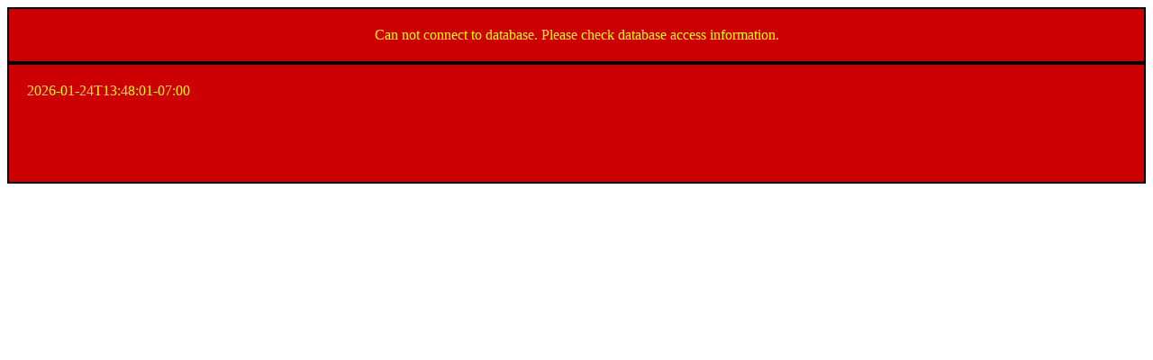

--- FILE ---
content_type: text/html
request_url: https://www.cartpartsusa.com/speed-performance/high-speed-gear-8-1-ratio-club-car-gas-electric-88-96-kawasaki-97/
body_size: 241
content:
<div style="border:2px solid black;font-family:tahoma;font-size:16px;padding:20px;text-align:center;color:yellow;background-color:#CC0000;">Can not connect to database. Please check database access information.</div><div style="border:2px solid black;font-family:tahoma;font-size:16px;padding:20px;color:yellow;background-color:#CC0000;">2026-01-24T13:48:01-07:00<br />
<br />
<br />
<br />
<br />
</div>